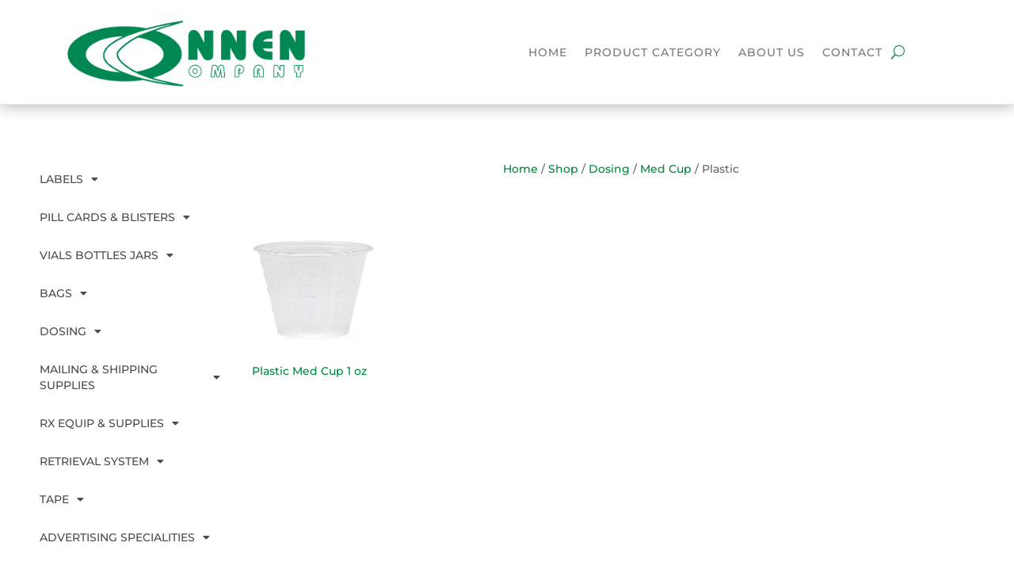

--- FILE ---
content_type: text/css
request_url: https://onnencompany.com/wp-content/uploads/elementor/css/post-1378190.css?ver=1769649754
body_size: 735
content:
.elementor-1378190 .elementor-element.elementor-element-83c1f94 > .elementor-container{max-width:1400px;}.elementor-1378190 .elementor-element.elementor-element-83c1f94{margin-top:50px;margin-bottom:50px;padding:10px 10px 10px 10px;}.elementor-widget-nav-menu .elementor-nav-menu .elementor-item{font-family:var( --e-global-typography-primary-font-family ), Sans-serif;font-weight:var( --e-global-typography-primary-font-weight );}.elementor-widget-nav-menu .elementor-nav-menu--main .elementor-item{color:var( --e-global-color-text );fill:var( --e-global-color-text );}.elementor-widget-nav-menu .elementor-nav-menu--main .elementor-item:hover,
					.elementor-widget-nav-menu .elementor-nav-menu--main .elementor-item.elementor-item-active,
					.elementor-widget-nav-menu .elementor-nav-menu--main .elementor-item.highlighted,
					.elementor-widget-nav-menu .elementor-nav-menu--main .elementor-item:focus{color:var( --e-global-color-accent );fill:var( --e-global-color-accent );}.elementor-widget-nav-menu .elementor-nav-menu--main:not(.e--pointer-framed) .elementor-item:before,
					.elementor-widget-nav-menu .elementor-nav-menu--main:not(.e--pointer-framed) .elementor-item:after{background-color:var( --e-global-color-accent );}.elementor-widget-nav-menu .e--pointer-framed .elementor-item:before,
					.elementor-widget-nav-menu .e--pointer-framed .elementor-item:after{border-color:var( --e-global-color-accent );}.elementor-widget-nav-menu{--e-nav-menu-divider-color:var( --e-global-color-text );}.elementor-widget-nav-menu .elementor-nav-menu--dropdown .elementor-item, .elementor-widget-nav-menu .elementor-nav-menu--dropdown  .elementor-sub-item{font-family:var( --e-global-typography-accent-font-family ), Sans-serif;font-weight:var( --e-global-typography-accent-font-weight );}.elementor-1378190 .elementor-element.elementor-element-2137d7c > .elementor-widget-container{padding:0px 0px 0px 20px;}.elementor-1378190 .elementor-element.elementor-element-2137d7c .elementor-nav-menu--dropdown a:hover,
					.elementor-1378190 .elementor-element.elementor-element-2137d7c .elementor-nav-menu--dropdown a.elementor-item-active,
					.elementor-1378190 .elementor-element.elementor-element-2137d7c .elementor-nav-menu--dropdown a.highlighted{background-color:#00843D;}.elementor-1378190 .elementor-element.elementor-element-2137d7c .elementor-nav-menu--dropdown a.elementor-item-active{background-color:#02010152;}.elementor-1378190 .elementor-element.elementor-element-2137d7c .elementor-nav-menu--dropdown .elementor-item, .elementor-1378190 .elementor-element.elementor-element-2137d7c .elementor-nav-menu--dropdown  .elementor-sub-item{font-family:"Montserrat", Sans-serif;font-size:14px;font-weight:500;text-transform:uppercase;}.elementor-1378190 .elementor-element.elementor-element-2137d7c .elementor-nav-menu--dropdown a{padding-left:10px;padding-right:10px;padding-top:14px;padding-bottom:14px;}.elementor-1378190 .elementor-element.elementor-element-2137d7c .elementor-nav-menu--main > .elementor-nav-menu > li > .elementor-nav-menu--dropdown, .elementor-1378190 .elementor-element.elementor-element-2137d7c .elementor-nav-menu__container.elementor-nav-menu--dropdown{margin-top:0px !important;}.elementor-1378190 .elementor-element.elementor-element-0084cf7 .woocommerce-breadcrumb{text-align:center;}.elementor-widget-wc-categories .woocommerce .woocommerce-loop-category__title{color:var( --e-global-color-primary );font-family:var( --e-global-typography-primary-font-family ), Sans-serif;font-weight:var( --e-global-typography-primary-font-weight );}.elementor-widget-wc-categories .woocommerce-loop-category__title .count{font-family:var( --e-global-typography-primary-font-family ), Sans-serif;font-weight:var( --e-global-typography-primary-font-weight );}.elementor-1378190 .elementor-element.elementor-element-e9e8a38 .product{text-align:center;}.elementor-1378190 .elementor-element.elementor-element-e9e8a38 > .elementor-widget-container{margin:0px 40px 0px 0px;padding:0px 20px 0px 20px;}.elementor-1378190 .elementor-element.elementor-element-e9e8a38.elementor-wc-products  ul.products{grid-column-gap:40px;grid-row-gap:40px;}.elementor-1378190 .elementor-element.elementor-element-e9e8a38 .woocommerce .woocommerce-loop-category__title{color:#00843D;font-family:"Montserrat", Sans-serif;font-weight:600;}.elementor-1378190 .elementor-element.elementor-element-e9e8a38 .woocommerce-loop-category__title .count{color:#02010100;font-family:"Roboto", Sans-serif;font-weight:600;}.elementor-widget-woocommerce-products.elementor-wc-products ul.products li.product .woocommerce-loop-product__title{color:var( --e-global-color-primary );}.elementor-widget-woocommerce-products.elementor-wc-products ul.products li.product .woocommerce-loop-category__title{color:var( --e-global-color-primary );}.elementor-widget-woocommerce-products.elementor-wc-products ul.products li.product .woocommerce-loop-product__title, .elementor-widget-woocommerce-products.elementor-wc-products ul.products li.product .woocommerce-loop-category__title{font-family:var( --e-global-typography-primary-font-family ), Sans-serif;font-weight:var( --e-global-typography-primary-font-weight );}.elementor-widget-woocommerce-products.elementor-wc-products ul.products li.product .price{color:var( --e-global-color-primary );font-family:var( --e-global-typography-primary-font-family ), Sans-serif;font-weight:var( --e-global-typography-primary-font-weight );}.elementor-widget-woocommerce-products.elementor-wc-products ul.products li.product .price ins{color:var( --e-global-color-primary );}.elementor-widget-woocommerce-products.elementor-wc-products ul.products li.product .price ins .amount{color:var( --e-global-color-primary );}.elementor-widget-woocommerce-products{--products-title-color:var( --e-global-color-primary );}.elementor-widget-woocommerce-products.products-heading-show .related-products > h2, .elementor-widget-woocommerce-products.products-heading-show .upsells > h2, .elementor-widget-woocommerce-products.products-heading-show .cross-sells > h2{font-family:var( --e-global-typography-primary-font-family ), Sans-serif;font-weight:var( --e-global-typography-primary-font-weight );}.elementor-widget-woocommerce-products.elementor-wc-products ul.products li.product .price del{color:var( --e-global-color-primary );}.elementor-widget-woocommerce-products.elementor-wc-products ul.products li.product .price del .amount{color:var( --e-global-color-primary );}.elementor-widget-woocommerce-products.elementor-wc-products ul.products li.product .price del {font-family:var( --e-global-typography-primary-font-family ), Sans-serif;font-weight:var( --e-global-typography-primary-font-weight );}.elementor-widget-woocommerce-products.elementor-wc-products ul.products li.product .button{font-family:var( --e-global-typography-accent-font-family ), Sans-serif;font-weight:var( --e-global-typography-accent-font-weight );}.elementor-widget-woocommerce-products.elementor-wc-products .added_to_cart{font-family:var( --e-global-typography-accent-font-family ), Sans-serif;font-weight:var( --e-global-typography-accent-font-weight );}.elementor-1378190 .elementor-element.elementor-element-87c3e68.elementor-wc-products  ul.products{grid-column-gap:40px;grid-row-gap:40px;}.elementor-1378190 .elementor-element.elementor-element-87c3e68.elementor-wc-products ul.products li.product .woocommerce-loop-product__title{color:#00843D;}.elementor-1378190 .elementor-element.elementor-element-87c3e68.elementor-wc-products ul.products li.product .woocommerce-loop-category__title{color:#00843D;}.elementor-1378190 .elementor-element.elementor-element-87c3e68.elementor-wc-products ul.products li.product .woocommerce-loop-product__title, .elementor-1378190 .elementor-element.elementor-element-87c3e68.elementor-wc-products ul.products li.product .woocommerce-loop-category__title{font-family:"Montserrat", Sans-serif;font-weight:500;line-height:18px;}.elementor-1378190 .elementor-element.elementor-element-87c3e68.elementor-wc-products ul.products li.product .price del {font-family:"Roboto", Sans-serif;font-weight:600;}.elementor-1378190 .elementor-element.elementor-element-87c3e68.elementor-wc-products ul.products li.product .button{margin-top:0px;}.elementor-1378190 .elementor-element.elementor-element-87c3e68.elementor-wc-products ul.products li.product span.onsale{display:block;}@media(min-width:768px){.elementor-1378190 .elementor-element.elementor-element-c4a2e73{width:22.895%;}.elementor-1378190 .elementor-element.elementor-element-fff1bfa{width:77.105%;}}@media(max-width:1024px){.elementor-1378190 .elementor-element.elementor-element-87c3e68.elementor-wc-products  ul.products{grid-column-gap:20px;grid-row-gap:40px;}}@media(max-width:767px){.elementor-1378190 .elementor-element.elementor-element-87c3e68.elementor-wc-products  ul.products{grid-column-gap:20px;grid-row-gap:40px;}}/* Start custom CSS for nav-menu, class: .elementor-element-2137d7c */.elementor-1378190 .elementor-element.elementor-element-2137d7c .elementor-nav-menu--dropdown .elementor-item, .elementor-1378190 .elementor-element.elementor-element-2137d7c .elementor-nav-menu--dropdown .elementor-sub-item {
    visibility: visible !important;
    opacity: 1 !important;
    height: auto !important;
    position: relative !important;
}/* End custom CSS */

--- FILE ---
content_type: text/css
request_url: https://onnencompany.com/wp-content/et-cache/global/et-divi-customizer-global.min.css?ver=1767937991
body_size: -369
content:
.content-left-sidebar .widget-area .hfe-nav-menu ul.sub-menu{visibility:visible!important;opacity:1!important;height:auto!important;position:relative!important}